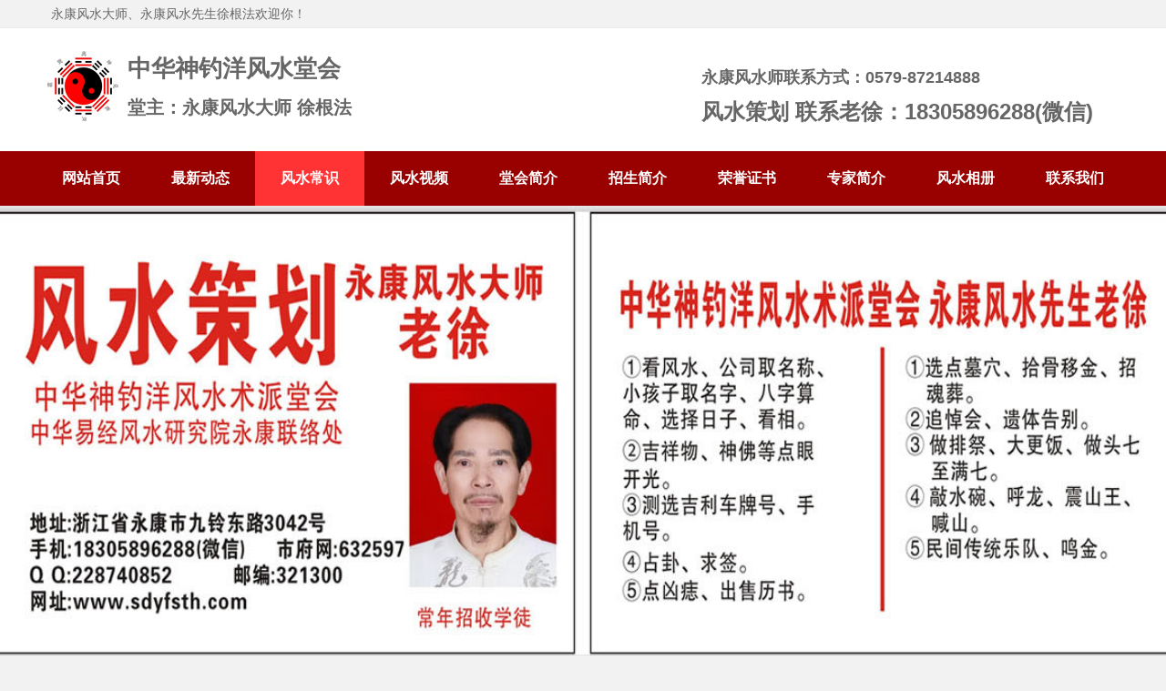

--- FILE ---
content_type: text/html
request_url: http://www.sdyfsth.com/fschagnshi/73.html
body_size: 5198
content:
<!doctype html>
<html>
<head>
<meta charset="utf-8">
<meta name="viewport" content="width=device-width,initial-scale=1.0,maximum-scale=1,user-scalable=no">
<meta name="applicable-device" content="pc,mobile"><!--自适应-->
<title>永康哪里有给小孩子取名字的先生 - 永康风水师</title>
<meta name="keywords" content="风水先生" />
<meta name="description" content="　　永康给小孩子取名字的先生就找永康风水先生老徐，为什么要找风水先生给小孩子取名字呢?因为孩子取名字是一件很重要的事情，名字不仅是孩子的代称，更是孩子性格和命运的象征" />
<link rel="shortcut icon" href="/favicon.ico" />
<link rel="stylesheet" href="/skin/default/css/banner.css">
<link rel="stylesheet" href="/skin/default/css/lxcss.css">
<script type="text/javascript" src="/skin/default/js/jquery.min.js"></script>
<script type="text/javascript" src="/skin/default/js/jquery.themepunch.plugins.min.js"></script>
<script type="text/javascript" src="/skin/default/js/jquery.themepunch.revolution.min.js"></script></head>

</head>

<body>
<header>
    <div class="lx_top"><div class=" w1200">&nbsp;&nbsp;&nbsp;&nbsp;永康风水大师、永康风水先生徐根法欢迎你！</div></div>
    <div class="lx_logo w1200">
    	<div class="lx_logo_img fl"> 
        	<span><img src="/skin/default/images/logo.jpg"></span>
            <span><h2>中华神钓洋风水堂会</h2><h3>堂主：永康风水大师 徐根法</h3></span>
            <div class="clear"></div>
        </div>
        <div class="lx_logo_txt fr"> 
        	<span></span>
        	<span><h5>永康风水师联系方式：0579-87214888</h5><h4>风水策划 联系老徐：18305896288(微信)</h4></span>
        	<div class="clear"></div>
        </div>
        <div class="clear"></div>
    </div>
    <div class="lx_dh">
        <nav class="w1200">
        	<ul>
            	<li><a href="/" target="_blank" class=""  rel="nofollow">网站首页</a></li>
                                <li><a href="/news" title="最新动态" target="_blank" class="">最新动态</a></li>
                                <li><a href="/fschagnshi" title="风水常识" target="_blank" class="lx_dh_li_bg">风水常识</a></li>
                                <li><a href="/fsshipin" title="风水视频" target="_blank" class="">风水视频</a></li>
                                <li><a href="/about.html" target="_blank" class="" rel="nofollow">堂会简介</a></li>
                <li><a href="/zsxt.html" target="_blank" class="" rel="nofollow" >招生简介</a></li>
                <li><a href="/fszhengshu.html" target="_blank" class="" rel="nofollow" >荣誉证书</a></li>
                <li><a href="/zjjj.html" target="_blank" class="" rel="nofollow" >专家简介</a></li>
               <li><a href="/fsxiangce.html" target="_blank" class="" rel="nofollow" >风水相册</a></li>
                <li><a href="/contact.html" target="_blank" class="" rel="nofollow" >联系我们</a></li>
            </ul>
        </nav>
    </div>
    <div class="lx_banner">
        <div class="tp-banner-container">
            <div class="tp-banner" >
                <ul>
                    <li data-transition="slideleft" data-slotamount="14">
                        <img src="/skin/default/images/htf_01.jpg" alt="永康风水师电话" title="永康风水师电话">
                    </li>
                    <li data-transition="boxslide" data-slotamount="7" data-masterspeed="300" >
                        <img src="/skin/default/images/htf_02.jpg"  alt="永康风水先生" title="永康风水先生"  data-fullwidthcentering="on">
                    </li>
                    <li data-transition="slideleft" data-slotamount="14">
                        <img src="/skin/default/images/htf_03.jpg" alt="永康风水师联系方式" title="永康风水师联系方式">
                    </li>
                    <li data-transition="slideleft" data-slotamount="14">
                        <img src="/skin/default/images/htf_04.jpg" alt="永康风水师手机" title="永康风水师手机">
                    </li>
                </ul>
                <div class="tp-bannertimer"></div>
            </div>
        </div>
        
        <script type="text/javascript">
        jQuery(document).ready(function() {
            jQuery('.tp-banner').revolution({
                delay:9000,
                startwidth:1170,
                startheight:500,
                hideThumbs:10,
                fullWidth:"on",
                forceFullWidth:"on"
            });
        });
        </script>	
        </div>
	
</header>

<section class="lx_news_show w1200">
	<div class="lx_news_show_fl fl">
    	<div class="lx_news_show_fl_mb"><strong>你当前位置：</strong><a href="/">首页</a>&nbsp;>&nbsp;<a href="/fschagnshi/">风水常识</a></div>
        <h1>永康哪里有给小孩子取名字的先生</h1>
        <div class="lx_news_con_zy">发布时间：2023-04-08 09:40:30 阅读次数：49 次 作者： 来源：风水师网 文章字数：639  预计2分钟读完</div>
        <em>　　永康给小孩子取名字的先生就找永康风水先生老徐，为什么要找风水先生给小孩子取名字呢?因为孩子取名字是一件很重要的事情，名字不仅是孩子的代称，更是孩子性格和命运的象征</em>
        <div class="lx_news_show_fl_show"><p>　　永康给小孩子取名字的先生就找<strong><a href="http://www.sdyfsth.com">永康风水先生</a></strong>老徐，为什么要找风水先生给小孩子取名字呢?因为孩子取名字是一件很重要的事情，名字不仅是孩子的代称，更是孩子性格和命运的象征。以下是一些在为孩子取名字时应该考虑的因素：</p>
<p>　　1.涵义：了解名字的涵义并确保它适合你的孩子，并且符合你的价值观和文化背景。</p>
<p>　　2.发音：确保名字的发音清晰，易于发音。如果名字有一个独特的拼写或发音，考虑将其拼写成正常的方式，以免造成孩子不必要的困扰。</p>
<p style="text-align: center;"><img alt="永康哪里有给小孩子取名字的先生" src="/d/file/54a2d60ea05f76b0b650338c7a0132f8.jpg" /></p>
<p>　　3.流行度：考虑名字的流行度，避免使用过度流行的名字同时也避免使用过于稀有的名字。</p>
<p>　　4.性别：确保名字适合孩子的性别。</p>
<p>　　5. 个性：儿童的名字可以适当地反映他们的个性，这样可以让他们更好地融入和建立信心。</p>
<p>　　在永康找先生给小孩子取名字之前，最好与配偶和其他家庭成员商量，确保你选择的名字符合大家的喜好和文化背景。永康给小孩子取名字就找风水先生老徐，直接拨打网站电话即可。</p></div>
        <div class="lx_news_page"> <span>上一篇：<a href='/fschagnshi/72.html'>永康哪里有看风水算命先生</a> &nbsp; &nbsp; &nbsp; &nbsp;</span><span>下一篇：<a href='/fschagnshi/74.html'>永康哪里有择日子的大师</a></span> </div>
        <div class="lx_news_show_sm">
			<span>原创声明</span>
			<p>本文源自永康风水官网原创文章，如有媒体或网站报道请注明网站来源，我司有权保留法律追究责任。<br>
			标题：永康哪里有给小孩子取名字的先生 http://www.sdyfsth.cn/fschagnshi/73.html</p>
        </div>
        <div class="lx_news_show_xg">
            <div class="lx_news_show_xg_tit">阅读本文的人还看了以下文章</div>
                <dl>
                                        <dt><a href="/fschagnshi/3.html" target="_blank">属鸡2022年运势及运程如何</a></dt>
                    <dd>　　生肖属鸡的人总是会给人一种很高调的感觉，他们喜欢那种被人关注的感觉，所以不管是在生活中还是工作中都会表现的很高调。尤其是在取得的一些成就之后，更是会四处</dd>
                                        <dt><a href="/news/183.html" target="_blank">现代办公室家具摆放的科学规划指南</a></dt>
                    <dd>　　人性化工作区设计：合理的办公空间规划应确保每位员工拥有不少于6平方米的个人工作区域，保持2米以上的工位进深。建议采用L型或U型工位布局，搭配高度可调节的电动</dd>
                                        <dt><a href="/news/14.html" target="_blank">永康风水师分享门口屏风有哪些风水</a></dt>
                    <dd>　　永康风水师分享门口屏风有哪些风水，屏风一般都是用来改变家居风水的器件，接下来我们一起看看吧。家庭风水与人们的运气密切相关，当风水不好时，人们会尽最大努力选</dd>
                                        <dt><a href="/fschagnshi/93.html" target="_blank">属鼠人2024年运势及运程详解</a></dt>
                    <dd>　　属鼠人在2023年经历了一年的挑战，而进入2024年是一个全新的开始。尽管属鼠人在这一年中受到&amp;ldquo;三合&amp;rdquo;吉星的庇佑，各个方面的发展将步入正轨，但同时也存</dd>
                      
                </dl>
            </div>
        <div class="lx_news_show_pl"><script>
		  function CheckPl(obj)
		  {
		  if(obj.saytext.value=="")
		  {
		  alert("您没什么话要说吗？");
		  obj.saytext.focus();
		  return false;
		  }
		  return true;
		  }
		  </script>
<form action="/e/pl/doaction.php" method="post" name="saypl" id="saypl" onsubmit="return CheckPl(document.saypl)">
	<div class="jh_liuyan">
    	<div class="jh_ly_tit"><strong>发表评论</strong></div>
    	<div class="jh_ly_kuang"><textarea name="saytext" rows="6" id="saytext"></textarea></div>
        <div class="jh_ly_yam">验证码:<input name="key" type="text" class="inputText" size="10" /><img src="/e/ShowKey/?v=pl" align="absmiddle" name="plKeyImg" id="plKeyImg" onclick="plKeyImg.src='/e/ShowKey/?v=pl&t='+Math.random()" title="看不清楚,点击刷新" /></div>
        <div class="jh_ly_anniu"><input name="imageField" type="image" src="/e/data/images/postpl.gif"/></div>
              <input name="nomember" type="checkbox" id="nomember" style=" display:none;" value="1" checked="checked" />
              <input name="id" type="hidden" id="id" value="73" />
              <input name="classid" type="hidden" id="classid" value="2" />
              <input name="enews" type="hidden" id="enews" value="AddPl" />
              <input name="repid" type="hidden" id="repid" value="0" />
              <input type="hidden" name="ecmsfrom" value="/fschagnshi/73.html"></td>
    </div>
</form>
<div class=" clear"></div></div>   
    </div>
        <div class="lx_news_fr fr">
    	<h3>联系方式</h3>
    	<span>
<P>手机：18305896288(微信)</P>
<P>电话：0579-87214888</P>
<P>Q Q：228740852</P>
<P>网址：www.sdyfsth.com</P>
<P>邮编：321300</P>
<P>地址：浙江省永康市九岭东路3042号</P>
<P><strong>一、永康风水先生老徐</strong></P>
<P>永康风水师电话、风水先生联系方式：18305896288，永康风水大师有哪些呢?在永康看风水先生最准的是徐根法大师。永康风水师徐根法是中华神钓洋风水术派传人，专业阴阳宅看风水、公司取名称、小孩取名字、择日子、神佛、开光、选车牌、手机号码、算命、点痣以及家居装潢风水知识。</P>
<P><strong>二、主持风水仪式:</strong></P>
<P>1、升旗、开工</P>
<P>2、狮子、开光</P>
<P>3、乔迁、开张</P>
<P>4、风水策划、布局、调整。</P>
<P>5、阴阳宅看风水一条龙</P>
<P>6、专业择日子</P>
<P>7、专业公司取名称、小孩取名字</P>
<P>8、四柱命理预测</P>
<P><strong>三、主持殡葬仪式:</strong></P>
<P>殡葬一条龙服务,</P>
<P>花圈.等殡葬一切需要的用品,</P>
<P>需要的车辆和传统民间乐队。</P>            
            </span>
			<h3>推荐新闻</h3>
            <ul>
						<li><a href="/fschagnshi/271.html" target="_blank">属鼠人2026年全年运势运程</a></li>
						<li><a href="/fschagnshi/270.html" target="_blank">属牛人2026年全年运势运程</a></li>
						<li><a href="/fschagnshi/269.html" target="_blank">属虎人2026年全年运势运程</a></li>
						<li><a href="/fschagnshi/268.html" target="_blank">属兔人2026年全年运势运程</a></li>
						<li><a href="/fschagnshi/267.html" target="_blank">属龙人2026年全年运势运程</a></li>
						<li><a href="/fschagnshi/266.html" target="_blank">属蛇人2026年全年运势运程</a></li>
						<li><a href="/fschagnshi/265.html" target="_blank">属马人2026年全年运势运程</a></li>
						<li><a href="/fschagnshi/264.html" target="_blank">属羊人2026年全年运势运程</a></li>
						<li><a href="/fschagnshi/263.html" target="_blank">属猴人2026年全年运势运程</a></li>
						<li><a href="/fschagnshi/262.html" target="_blank">属鸡人2026年全年运势运程</a></li>
						<li><a href="/fschagnshi/261.html" target="_blank">属狗人2026年全年运势运程</a></li>
						<li><a href="/fschagnshi/260.html" target="_blank">属猪人2026年全年运势运程</a></li>
			 
            </ul>
    </div>
        <div class="clear"></div>
</section>

<footer>
	<div class="w1200">
    	<div class="lx_foot">
			<P>本站声明：未经本堂会书面授权严禁转载和复制本站的任何信息、图片以及资料，转载网友请注明本堂会的网址。</P>
            <P>Copyright © 2011 <a href="https://beian.miit.gov.cn/" target="_blank" rel="nofollow">浙ICP备20012113号-1</a> 中华神钓洋风水堂会 All Rights Reserved. 网站管理</P>
            <P>浙公网安备 33078402100289号</P>
        </div>

    </div>
</footer>
<script src="/e/public/onclick/?enews=donews&classid=2&id=73"></script></body>
</html>

--- FILE ---
content_type: text/css
request_url: http://www.sdyfsth.com/skin/default/css/lxcss.css
body_size: 2528
content:
html,body,ul,ol,li,p,h1,h2,h3,h4,h5,h6,form,fieldset,img,dd,dt,dl{margin:0;padding:0;border:0;}
body{
	font-size:14px;
	color:#666;
	line-height:28px;
	font-family: Arial, Helvetica, sans-serif;
	background-color:#f2f2f2;
}
input{vertical-align:middle;}
table{border-collapse:collapse;}
a{color:#414042;text-decoration:none;}
a:hover{color:#f00;text-decoration:none;}
.clear{ clear:both;}
ul{list-style:none;margin:0px; padding:0px;}
dl{list-style:none;margin:0px; padding:0px;}
h1,h2,h3,h4,h5,h6{ padding:0px; margin:0px;}

@media screen and (min-width:1000px) and (max-width:2660px){
.fl{ float:left;}
.fr{ float:right;}
.w1200{ width:1200px; margin:0 auto;}
header{ width:100%; background-color:#FFF;}
.lx_top{background-color:#f2f2f2; line-height:30px; margin-bottom:15px; border-bottom:#ededed solid 1px; border-top:none;}
.lx_logo{ height:120px;}
.lx_logo_img span{ display:block; padding-left:10px;}
.lx_logo_img span h2{ padding-top:10px; font-size:26px;}
.lx_logo_img span h3{ padding-top:15px; font-size:20px;}
.lx_logo_img span:first-child{ float:left; padding-top:10px;}
.lx_logo_img span:nth-child(2){ float:right;padding-top:5px;}
.lx_logo_txt{ padding-right:30px; padding-top:10px;}
.lx_logo_txt span{ display:block; padding-right:10px;}
.lx_logo_txt span:first-child{ float:left; padding-top:10px;}
.lx_logo_txt span:nth-child(2){ float:right;}
.lx_logo_txt span h4{ padding-top:10px; font-size:24px;}
.lx_logo_txt span h5{ padding-top:15px; font-size:18px;}

.lx_dh{ background-color:#990000!important; width:100%; height:60px; font-size:16px; font-weight:800;}
.lx_dh nav ul{ width:100%; display:flex; justify-content:space-between; }
.lx_dh nav ul li{ width:10%; line-height:60px; text-align:center;}
.lx_dh nav ul li a{ color:#FFF; display:block;}
.lx_dh nav ul li a:hover{ background-color:#FF3333; color:#fff;}
.lx_dh_li_bg{ background-color:#FF3333;}
.lx_search{ background-color:#990000; height:50px; line-height:50px; color:#FFF; font-weight:800;}
.lx_search a{font-weight:800; color:#FFF;}

.lx_sec_fl{ width:890px; background-color:#FFF; padding:10px;}
.lx_sec_fl_about{ padding:10px; border:#CCC dashed 1px; margin-top:15px; margin-bottom:2px;}
.lx_sec_fl_about span{ display:block; float:left;}
.lx_sec_fl_about span:first-child{ width:178px; padding-top:26px;}
.lx_sec_fl_about span:nth-child(2){ width:690px;}
.lx_sec_fl_about h2{ line-height:45px;}
.lx_sec_ad{ margin-top:10px; }
.lx_sec_fl_yw{ padding:10px;}
.lx_sec_fl_yw span{ display:block; padding-bottom:10px; text-align:center; padding-top:9px;}
.lx_sec_fl_yw h2{ line-height:45px;}
.lx_sec_fr{ width:270px;background-color:#FFF; padding:10px;}
.lx_sec_fr ul{ padding:10px;}
.lx_sec_fr ul li{ line-height:35px; padding-left:10px; padding-right:10px; border-bottom:#CCC dashed 1px;}

.lx_sec_zj{ background-color:#FFF;}
.lx_sec_zj ul{ padding-left:8px;}
.lx_sec_zj ul li{ float:left; padding-left:15px;}
.lx_sec_zj ul li span{ display:block;}
.lx_sec_zj ul li span:nth-child(2){ text-align:center; line-height:40px;}
.lx_sec_news{ background-color:#FFF; margin-top:10px; padding-top:10px;}
.lx_sec_news_a{ width:390px; padding-left:5px; padding-right:5px;}
.lx_sec_news_a dl{ padding:10px;}
.lx_sec_news_a dl dt{ line-height:35px; font-weight:800;padding-left:8px; padding-right:8px;}
.lx_sec_news_a dl dd{ border-bottom:#CCC dashed 1px; line-height:30px; height:60px; overflow:hidden; padding-left:8px; padding-right:8px;}
.lx_sec_news_a h3{ font-weight:800; display:block; border-bottom:#CCC solid 1px; line-height:35px; padding-left:10px;}

footer{background-color:#990000!important; margin-top:15px; color: #fff; text-align:center; padding-top:15px; padding-bottom:15px;}
.lx_foot a{color: #fff;}

/*留言样式*/
.jh_liuyan{}
.jh_ly_tit{ font-size:16px;}
.jh_ly_kuang{}
#saytext{ width:90%;}
.jh_ly_yam img{ margin-left:10px;}
.inputText{ width:200px;}

.logo_web{ display:none;}
.foot_web{ display:none;}
.foot_web ul li{ display:none;}


/*新闻列表*/
.lx_news{ padding-top:15px;}
.lx_news_fl{ width:890px; background-color:#FFF;}
.lx_news_fl_mb{ line-height:35px; padding-left:15px; border-bottom:#CCC solid 1px; padding-top:10px;}
.lx_news_fl dl{ padding:10px;}
.lx_news_fl dl dt{ line-height:35px;padding-left:8px; padding-right:8px; font-weight:700; padding-top:8px;}
.lx_news_fl dl dd{ line-height:35px; border-bottom:#CCC dashed 1px; height:70px; overflow:hidden; padding-left:8px; padding-right:8px;}
.lx_news_page{ text-align:center; padding-bottom:10px;}

.lx_news_fr{ width:270px; background-color:#FFF; padding:10px;}
.lx_news_fr h3{ text-align:center; line-height:35px; border-bottom:#CCC solid 1px;}
.lx_news_fr span{ padding-top:10px; display:block;}
.lx_news_fr ul{ padding:8px;}
/*新闻列表*/

/*新闻内页*/
.lx_news_show{ padding-top:15px;}
.lx_news_show_fl{ width:890px; background-color:#FFF;}
.lx_news_show_fl_mb{ line-height:35px; padding-left:15px; border-bottom:#CCC solid 1px; padding-top:10px;}
.lx_news_show_fl h1{ text-align:center; font-weight:800; line-height:35px; padding-top:10px;}
.lx_news_con_zy{ text-align:center; line-height:35px; color:#CCC;}
.lx_news_show_fl em{ display:block; padding-left:15px; padding-right:15px; color:#999;}
.lx_news_show_fl_show{ padding:10px;}
.lx_news_show_fl_show img{ width:100%;}
.lx_news_page{ text-align:center; padding-bottom:10px;}
.lx_news_show_sm{ padding:10px; height:70px; color:#999; border:#CCC dashed 1px; border-radius:5px; margin:10px;}
.lx_news_show_sm span{ display:block; height:70px; text-align:center; width:30px; float:left; background-color:#FF6002; color:#FFF; margin-right:8px;
writing-mode: vertical-lr;/*从左向右 从右向左是 writing-mode: vertical-rl;*/ 
writing-mode: tb-lr;/*IE浏览器的从左向右 从右向左是 writing-mode: tb-rl;*/ 
}
.lx_news_show_sm p{ float:left; margin:0px; padding:0px; padding-top:10px;}
.lx_news_show_xg{ line-height:35px;padding:10px;}
.lx_news_show_xg_tit{ border-bottom:#CCCCCC solid 1px; line-height:40px; height:40px; padding-left:8px; font-weight:800;font-size:16px;}
.lx_news_show_xg dl{ padding-left:15px;padding-right:15px;}
.lx_news_show_xg dl dt{ border-bottom:#CCCCCC dashed 1px;line-height:35px; padding-left:10px;  font-weight:800;}
.lx_news_show_xg dl dd{ line-height:28px; margin:0px; padding:10px;}
.lx_news_show_pl{ padding:10px;}
/*新闻内页*/

}
@media screen and (min-width:10px) and (max-width:999px){

header{ width:100%; background-color:#FFF;}
.lx_top{background-color:#f2f2f2; line-height:30px; margin-bottom:15px; border-bottom:#ededed solid 1px; border-top:none; text-align:center;}
.lx_logo{ height:120px;}
.lx_logo_img span{ display:block; padding-left:10px;}
.lx_logo_img span h2{ padding-top:10px; font-size:20px;}
.lx_logo_img span h3{ padding-top:15px; font-size:17px;}
.lx_logo_img span:first-child{ float:left; padding-top:10px; padding-left:6px;}
.lx_logo_img span:nth-child(2){ float:right;padding-top:5px; padding-right:10px;}
.lx_logo_txt{ display:none;}
.lx_logo_txt span{display:none;}
.lx_logo_txt span:first-child{display:none;}
.lx_logo_txt span:nth-child(2){display:none;}
.lx_logo_txt span h4{display:none;}
.lx_logo_txt span h5{display:none;}

.lx_dh{ background-color:#990000!important; width:100%; font-size:14px; font-weight:800;}
.lx_dh nav ul{ width:100%; display:flex; justify-content:space-between; flex-wrap: wrap; }
.lx_dh nav ul li{ width:20%; line-height:60px; text-align:center;}
.lx_dh nav ul li a{ color:#FFF; display:block;}
.lx_dh nav ul li a:hover{ background-color:#FF3333; color:#fff;}
.lx_dh_li_bg{ background-color:#FF3333;}
.lx_search{ display:none;}
.lx_search a{ display:none;}

.lx_sec_fl{ width:98%; background-color:#FFF; padding:1%;}
.lx_sec_fl_about{ padding:10px; border:#CCC dashed 1px; margin-top:15px; margin-bottom:2px;}
.lx_sec_fl_about span{ display:block; float:left;}
.lx_sec_fl_about span:first-child{ display:none;}
.lx_sec_fl_about span:nth-child(2){}
.lx_sec_fl_about h2{ line-height:45px; text-align:center;}
.lx_sec_ad{ margin-top:10px; }
.lx_sec_ad img{ width:100%;}
.lx_sec_fl_yw{width:98%; background-color:#FFF; padding:1%; }
.lx_sec_fl_yw span{ display:block; padding-bottom:10px; text-align:center; padding-top:9px;}
.lx_sec_fl_yw h2{ line-height:45px; text-align:center;}

.lx_sec_fr{ display:none;}
.lx_sec_fr ul{ display:none;}
.lx_sec_fr ul li{ display:none;}

.lx_sec_zj{ background-color:#FFF;}
.lx_sec_zj ul{ padding:1%;}
.lx_sec_zj ul li{ float:left; width:48%; padding-left:1%; padding-right:1%;}
.lx_sec_zj ul li span{ display:block;}
.lx_sec_zj ul li span:first-child img{ width:100%; height:quto!important;}
.lx_sec_zj ul li span:nth-child(2){ text-align:center; line-height:40px; font-size:12px;}
.lx_sec_news{ background-color:#FFF; margin-top:10px; padding-top:10px;}
.lx_sec_news .lx_sec_news_a:nth-child(2){ display:none;}
.lx_sec_news_a{ width:98%; padding:1%;}
.lx_sec_news_a dl{ padding:10px;}
.lx_sec_news_a dl dt{ line-height:35px; font-weight:800;padding-left:8px; padding-right:8px;}
.lx_sec_news_a dl dd{ border-bottom:#CCC dashed 1px; line-height:30px; height:60px; overflow:hidden; padding-left:8px; padding-right:8px;}
.lx_sec_news_a h3{ font-weight:800; display:block; border-bottom:#CCC solid 1px; line-height:35px; padding-left:10px;}

footer{background-color:#990000!important; margin-top:15px; color: #fff; text-align:center; padding-top:15px; padding-bottom:15px;}
.lx_foot a{color: #fff;}
.lx_link{ display:none;}

/*新闻列表*/
.lx_news{ padding-top:15px;}
.lx_news_fl{ width:98%; background-color:#FFF;padding:1%;}
.lx_news_fl_mb{ line-height:35px; padding-left:15px; border-bottom:#CCC solid 1px; padding-top:10px;}
.lx_news_fl dl{ padding:10px;}
.lx_news_fl dl dt{ line-height:35px;padding-left:8px; padding-right:8px; font-weight:700; padding-top:8px;}
.lx_news_fl dl dd{ line-height:35px; border-bottom:#CCC dashed 1px; height:70px; overflow:hidden; padding-left:8px; padding-right:8px;}
.lx_news_page{ text-align:center; padding-bottom:10px;}

.lx_news_fr{ width:98%; background-color:#FFF; padding:1%;}
.lx_news_fr h3{ text-align:center; line-height:35px; border-bottom:#CCC solid 1px;}
.lx_news_fr span{ padding-top:10px; display:block;}
.lx_news_fr ul{ padding:8px;}
/*新闻列表*/

/*新闻内页*/
.lx_news_show{ padding-top:15px;}
.lx_news_show_fl{width:98%; background-color:#FFF;padding:1%;}
.lx_news_show_fl_mb{ line-height:35px; padding-left:15px; border-bottom:#CCC solid 1px; padding-top:10px;}
.lx_news_show_fl h1{ text-align:center; font-weight:800; line-height:35px; padding-top:10px;}
.lx_news_con_zy{ text-align:center; line-height:35px; color:#CCC;}
.lx_news_show_fl em{ display:block; padding-left:15px; padding-right:15px; color:#999;}
.lx_news_show_fl_show{ padding:10px;}
.lx_news_show_fl_show img{ max-width:100%;}
.lx_news_page{ text-align:center; padding-bottom:10px;}
.lx_news_show_sm{ display:none;}
.lx_news_show_sm span{ display:none;}
.lx_news_show_sm p{ display:none;}
.lx_news_show_xg{ line-height:35px;padding:10px;}
.lx_news_show_xg_tit{ border-bottom:#CCCCCC solid 1px; line-height:40px; height:40px; padding-left:8px; font-weight:800;font-size:16px;}
.lx_news_show_xg dl{ padding-left:15px;padding-right:15px;}
.lx_news_show_xg dl dt{ border-bottom:#CCCCCC dashed 1px;line-height:35px; padding-left:10px;  font-weight:800;}
.lx_news_show_xg dl dd{ line-height:28px; margin:0px; padding:10px;}
.lx_news_show_pl{ padding:10px;}
/*新闻内页*/


.foot_web{ 
	width:100%;
	height:50px; line-height:50px; font-size:14px; font-weight:bolder;
	z-index:200;
	position: fixed;
	top: 0px; /* position fixed for IE6 */
   _top: expression(documentElement.scrollTop + "px");
	color:#ffffff;
	background:rgba(4,125,229,0.8); 

}
.foot_web a{ display:block;}
.foot_web a:link,.foot_web a:visited{color: #ffffff;}
.foot_web ul li{ float:left; text-align:center; width:20%;}
/*留言样式*/
.jh_liuyan{ width:98%; margin:0 auto;}
.jh_ly_tit{ font-size:16px;}
.jh_ly_kuang{}
#saytext{ width:90%;}
.jh_ly_yam img{ margin-left:10px;}
.inputText{ width:200px;}

}
